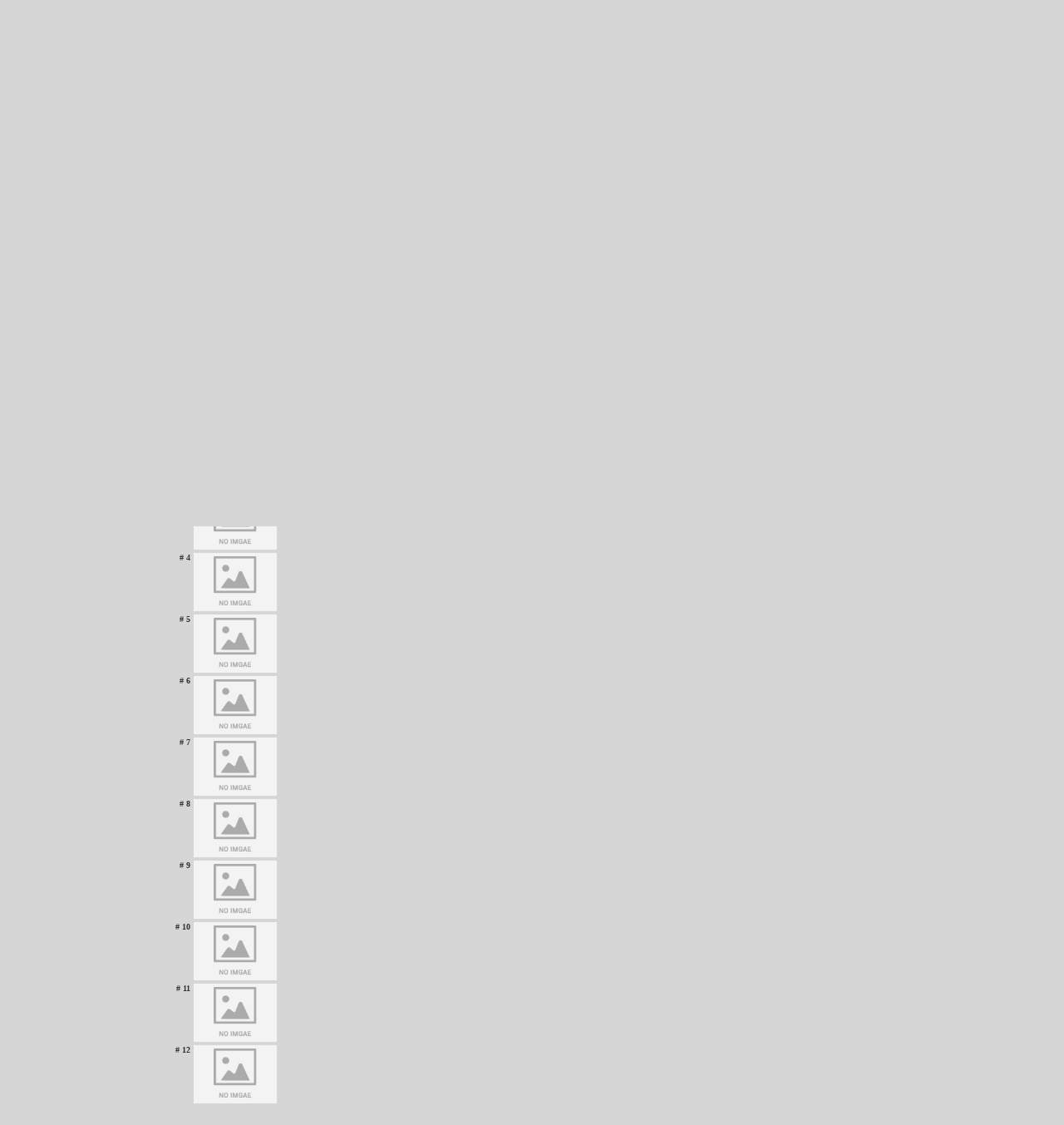

--- FILE ---
content_type: text/html
request_url: http://movist.com/movies/view_left.asp?mid=59110&tp=s&num=9
body_size: 7997
content:

<html>
<head>
	<title></title>
	<meta http-equiv="content-type" content="text/html; charset=utf-8"></meta>
	<link rel="stylesheet" type="text/css" href="/inc/cssjs/movist.css"></link>
<script language="javascript">
<!--//
	function chImg(tp, imgNum)
	{
		//top.ftop.location.reload();
		//parent.main.location = 'view_main.asp?mid=59110&tp='+tp+'&num='+imgNum;
		top.location.href='viewgallery.asp?mid=59110&tp='+tp+'&num='+imgNum;
	}
	location.href="#s9"
//-->
</script>
<style>
<!--
body
{
     scrollbar-3dlight-color: #FFFFFF;
     scrollbar-arrow-color: #135687;
     scrollbar-base-color: #FFFFFF;
     scrollbar-darkshadow-color: #FFFFFF;
     scrollbar-face-color: #FFFFFF;
     scrollbar-highlight-color: #FFFFFF;
     scrollbar-shadow-color: #1356877;
}
-->
</style>
</head>
<body style="background-color:#D6D6D6;margin:0">
<table width="100%" cellpadding="2" cellspacing="0" border="0">

			<tr>
				<td align="right" valign="top"><font color="#333333" face="Verdana" size="1"><b># p1</b></font></td>
				<td><a name="p1"><a href="http://www.movist.com/movies/viewgallery.asp?mid=59110&tp=p&num=1" target="_top"><img src="http://img.movist.com/?img=/x00/05/91/10_p1s.jpg" border="1" vspace="2" width="100" class="content2" alt="poster #1" onerror="this.onerror=null; this.src='/dimg/noimg.png';" /></a></td>
			</tr>

			<tr>
				<td align="right" valign="top"><font color="#333333" face="Verdana" size="1"><b># p2</b></font></td>
				<td><a name="p2"><a href="http://www.movist.com/movies/viewgallery.asp?mid=59110&tp=p&num=2" target="_top"><img src="http://img.movist.com/?img=/x00/05/91/10_p2s.jpg" border="1" vspace="2" width="100" class="content2" alt="poster #2" onerror="this.onerror=null; this.src='/dimg/noimg.png';" /></a></td>
			</tr>

			<tr>
				<td align="right" valign="top"><font color="#333333" face="Verdana" size="1"><b># p3</b></font></td>
				<td><a name="p3"><a href="http://www.movist.com/movies/viewgallery.asp?mid=59110&tp=p&num=3" target="_top"><img src="http://img.movist.com/?img=/x00/05/91/10_p3s.jpg" border="1" vspace="2" width="100" class="content2" alt="poster #3" onerror="this.onerror=null; this.src='/dimg/noimg.png';" /></a></td>
			</tr>

		<tr>
			<td align="right" valign="top"><font color="#333333" face="Verdana" size="1"><b># 1</b></font></td>
			<td><a name="s1"><a href="http://www.movist.com/movies/viewgallery.asp?mid=59110&tp=s&num=1" target="_top"><img src="http://img.movist.com/?img=/x00/05/91/10_1s.jpg" border="1" vspace="2" width="100" height="70" class="content2" alt="still #1" style="object-fit:cover;" onerror="this.onerror=null; this.src='/dimg/noimg.png';" /></a></td>
		</tr>

		<tr>
			<td align="right" valign="top"><font color="#333333" face="Verdana" size="1"><b># 2</b></font></td>
			<td><a name="s2"><a href="http://www.movist.com/movies/viewgallery.asp?mid=59110&tp=s&num=2" target="_top"><img src="http://img.movist.com/?img=/x00/05/91/10_2s.jpg" border="1" vspace="2" width="100" height="70" class="content2" alt="still #2" style="object-fit:cover;" onerror="this.onerror=null; this.src='/dimg/noimg.png';" /></a></td>
		</tr>

		<tr>
			<td align="right" valign="top"><font color="#333333" face="Verdana" size="1"><b># 3</b></font></td>
			<td><a name="s3"><a href="http://www.movist.com/movies/viewgallery.asp?mid=59110&tp=s&num=3" target="_top"><img src="http://img.movist.com/?img=/x00/05/91/10_3s.jpg" border="1" vspace="2" width="100" height="70" class="content2" alt="still #3" style="object-fit:cover;" onerror="this.onerror=null; this.src='/dimg/noimg.png';" /></a></td>
		</tr>

		<tr>
			<td align="right" valign="top"><font color="#333333" face="Verdana" size="1"><b># 4</b></font></td>
			<td><a name="s4"><a href="http://www.movist.com/movies/viewgallery.asp?mid=59110&tp=s&num=4" target="_top"><img src="http://img.movist.com/?img=/x00/05/91/10_4s.jpg" border="1" vspace="2" width="100" height="70" class="content2" alt="still #4" style="object-fit:cover;" onerror="this.onerror=null; this.src='/dimg/noimg.png';" /></a></td>
		</tr>

		<tr>
			<td align="right" valign="top"><font color="#333333" face="Verdana" size="1"><b># 5</b></font></td>
			<td><a name="s5"><a href="http://www.movist.com/movies/viewgallery.asp?mid=59110&tp=s&num=5" target="_top"><img src="http://img.movist.com/?img=/x00/05/91/10_5s.jpg" border="1" vspace="2" width="100" height="70" class="content2" alt="still #5" style="object-fit:cover;" onerror="this.onerror=null; this.src='/dimg/noimg.png';" /></a></td>
		</tr>

		<tr>
			<td align="right" valign="top"><font color="#333333" face="Verdana" size="1"><b># 6</b></font></td>
			<td><a name="s6"><a href="http://www.movist.com/movies/viewgallery.asp?mid=59110&tp=s&num=6" target="_top"><img src="http://img.movist.com/?img=/x00/05/91/10_6s.jpg" border="1" vspace="2" width="100" height="70" class="content2" alt="still #6" style="object-fit:cover;" onerror="this.onerror=null; this.src='/dimg/noimg.png';" /></a></td>
		</tr>

		<tr>
			<td align="right" valign="top"><font color="#333333" face="Verdana" size="1"><b># 7</b></font></td>
			<td><a name="s7"><a href="http://www.movist.com/movies/viewgallery.asp?mid=59110&tp=s&num=7" target="_top"><img src="http://img.movist.com/?img=/x00/05/91/10_7s.jpg" border="1" vspace="2" width="100" height="70" class="content2" alt="still #7" style="object-fit:cover;" onerror="this.onerror=null; this.src='/dimg/noimg.png';" /></a></td>
		</tr>

		<tr>
			<td align="right" valign="top"><font color="#333333" face="Verdana" size="1"><b># 8</b></font></td>
			<td><a name="s8"><a href="http://www.movist.com/movies/viewgallery.asp?mid=59110&tp=s&num=8" target="_top"><img src="http://img.movist.com/?img=/x00/05/91/10_8s.jpg" border="1" vspace="2" width="100" height="70" class="content2" alt="still #8" style="object-fit:cover;" onerror="this.onerror=null; this.src='/dimg/noimg.png';" /></a></td>
		</tr>

		<tr>
			<td align="right" valign="top"><font color="#333333" face="Verdana" size="1"><b># 9</b></font></td>
			<td><a name="s9"><a href="http://www.movist.com/movies/viewgallery.asp?mid=59110&tp=s&num=9" target="_top"><img src="http://img.movist.com/?img=/x00/05/91/10_9s.jpg" border="1" vspace="2" width="100" height="70" class="content2" alt="still #9" style="object-fit:cover;" onerror="this.onerror=null; this.src='/dimg/noimg.png';" /></a></td>
		</tr>

		<tr>
			<td align="right" valign="top"><font color="#333333" face="Verdana" size="1"><b># 10</b></font></td>
			<td><a name="s10"><a href="http://www.movist.com/movies/viewgallery.asp?mid=59110&tp=s&num=10" target="_top"><img src="http://img.movist.com/?img=/x00/05/91/10_10s.jpg" border="1" vspace="2" width="100" height="70" class="content2" alt="still #10" style="object-fit:cover;" onerror="this.onerror=null; this.src='/dimg/noimg.png';" /></a></td>
		</tr>

		<tr>
			<td align="right" valign="top"><font color="#333333" face="Verdana" size="1"><b># 11</b></font></td>
			<td><a name="s11"><a href="http://www.movist.com/movies/viewgallery.asp?mid=59110&tp=s&num=11" target="_top"><img src="http://img.movist.com/?img=/x00/05/91/10_11s.jpg" border="1" vspace="2" width="100" height="70" class="content2" alt="still #11" style="object-fit:cover;" onerror="this.onerror=null; this.src='/dimg/noimg.png';" /></a></td>
		</tr>

		<tr>
			<td align="right" valign="top"><font color="#333333" face="Verdana" size="1"><b># 12</b></font></td>
			<td><a name="s12"><a href="http://www.movist.com/movies/viewgallery.asp?mid=59110&tp=s&num=12" target="_top"><img src="http://img.movist.com/?img=/x00/05/91/10_12s.jpg" border="1" vspace="2" width="100" height="70" class="content2" alt="still #12" style="object-fit:cover;" onerror="this.onerror=null; this.src='/dimg/noimg.png';" /></a></td>
		</tr>

<tr><td colspan="2">
	
	<table align="center">
	<tr><td>
	  		
	</td></tr>
	</table>

</td></tr>
</table>
<br />


</body>
</html>


